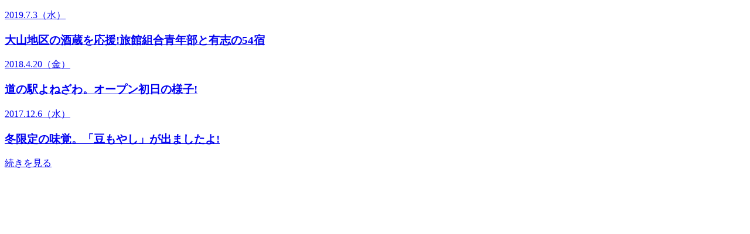

--- FILE ---
content_type: text/html; charset=UTF-8
request_url: https://tofuya.jp/blog/related_pages_category/rel_spot_eat/page/2/?ajax=1
body_size: 901
content:
<!doctype html>
<html>
<head>
<meta charset="utf-8">
<meta name="robots" content="noindex">
<title>食べる一覧 | 鈴の宿 登府屋旅館</title>
</head>

<body id="top" class="pc blog_index">
<div id="main"><div id="post_6613" class="entry group"><a href="https://tofuya.jp/blog/renovation/6613/"><div class="entry_thumbnail"><div class="mask update_thumbnail" data-src="https://tofuya.jp/blog/wp-content/uploads/2019/07/c4011bd8af0003d9d063cbb1d45751d69b980ce7-thumb-800xauto-12733-640x551.jpg"></div></div><div class="text"><p class="entry_date group"><time datetime="2019-07-03T22:54:22+09:00"><span class="y">2019<span class="u">.</span></span><span class="m">7<span class="u">.</span></span><span class="d">3</span><span class="w wed"><span class="b">（</span><span class="k">水</span><span class="b">）</span></span></time></p><h3 class="entry_title"><span>大山地区の酒蔵を応援!旅館組合青年部と有志の54宿</span></h3></div></a></div><div id="post_5746" class="entry group"><a href="https://tofuya.jp/blog/renovation/5746/"><div class="entry_thumbnail"><div class="mask update_thumbnail" data-src="https://tofuya.jp/blog/wp-content/uploads/2018/04/8D0D7BA1-838A-47C8-9D39-2059DBC978A0-640x480.jpeg"></div></div><div class="text"><p class="entry_date group"><time datetime="2018-04-20T22:30:31+09:00"><span class="y">2018<span class="u">.</span></span><span class="m">4<span class="u">.</span></span><span class="d">20</span><span class="w fri"><span class="b">（</span><span class="k">金</span><span class="b">）</span></span></time></p><h3 class="entry_title"><span>道の駅よねざわ。オープン初日の様子!</span></h3></div></a></div><div id="post_5363" class="entry group"><a href="https://tofuya.jp/blog/tofuya/5363/"><div class="entry_thumbnail"><div class="mask update_thumbnail" data-src="https://tofuya.jp/blog/wp-content/uploads/2017/12/6F8EBC65-F4E2-44D4-9EFC-D898150EA5F0-640x480.jpeg"></div></div><div class="text"><p class="entry_date group"><time datetime="2017-12-06T23:24:44+09:00"><span class="y">2017<span class="u">.</span></span><span class="m">12<span class="u">.</span></span><span class="d">6</span><span class="w wed"><span class="b">（</span><span class="k">水</span><span class="b">）</span></span></time></p><h3 class="entry_title"><span>冬限定の味覚。「豆もやし」が出ましたよ!</span></h3></div></a></div><div class="entry_load_button"><script>var lastPage = 15;</script><a href="https://tofuya.jp/blog/related_pages_category/rel_spot_eat/page/3/?ajax=1" >続きを見る</a></div></div>
</body>
</html>